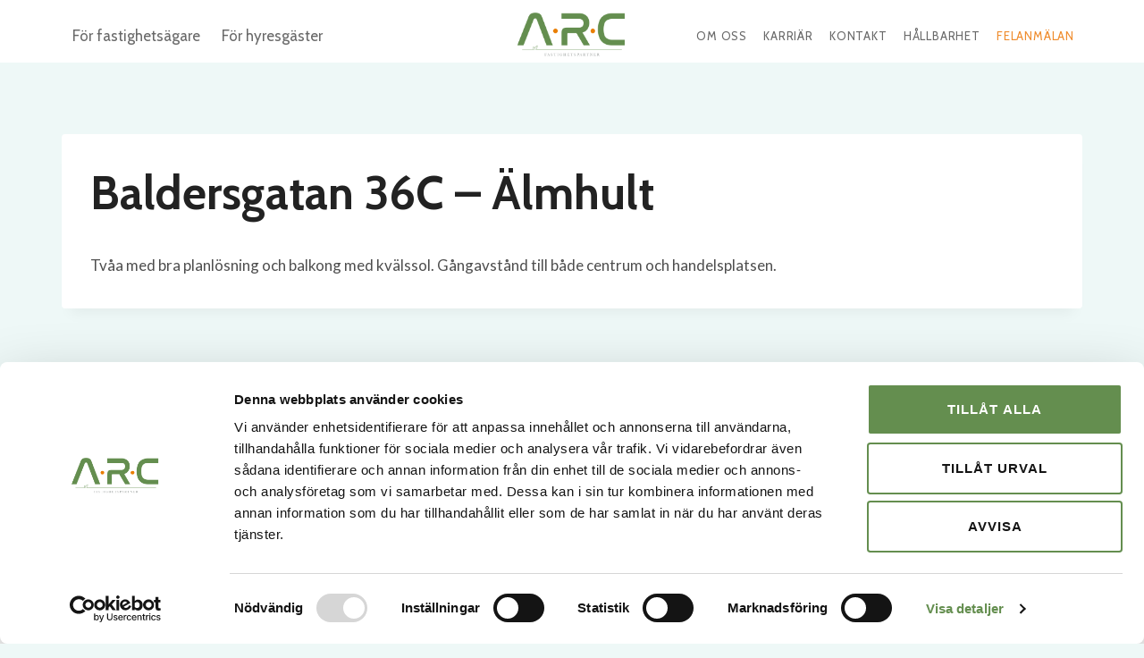

--- FILE ---
content_type: text/css
request_url: https://arcfast.se/wp-content/themes/kadence-child/style.css?ver=1.42
body_size: 1097
content:
/*!
Theme Name: Kadence Child
Theme URI: https://www.kadencewp.com/kadence-theme/
Template: kadence
Author: Kadence WP
Author URI: https://www.kadencewp.com/
Description: A child theme for the Kadence Theme.
Version: 1.0.0
License: GNU General Public License v3.0 (or later)
License URI: https://www.gnu.org/licenses/gpl-3.0.html
Text Domain: kadence-child
*/

/* Theme customization starts here
-------------------------------------------------------------- */

/*  Header stuff*/ 

.current-page-ancestor,
#primary-menu .current-menu-item
{
	/*text-decoration: underline;
	color:red!important;*/
	border-bottom: 8px solid var(--global-palette1);
	border-top: 8px solid transparent;
}

#menu-item-6216 a
/*a[href*="felanmalan"]*/
{
	color:#EF8C2D!important;
}

#masthead .site-header-upper-wrap
{
	height:70px;
}

.site-main-header-wrap .site-header-row-container-inner {
    border-bottom: 0px!important;
}

#masthead .site-header-bottom-section-right .site-header-item .header-account-in-wrap .header-account-button,
#masthead .site-header-bottom-section-right .site-header-item .header-account-wrap .header-account-button
 {
    text-decoration: none;
	text-transform: uppercase;
    box-shadow: none;
    color: #c9dbce;
    background: none;
    border-radius: 30px;
    padding: 5px 20px 5px 20px;
	border: 1px solid;
	font-size: 13px;
	line-height: normal;
	letter-spacing: 0px;
}
#masthead .site-header-bottom-section-right .site-header-item .header-account-in-wrap .header-account-button:hover,
#masthead .site-header-bottom-section-right .site-header-item .header-account-wrap .header-account-button:hover
{
}

#masthead .site-header-bottom-section-right .site-header-item .header-button {
    text-decoration: none;
	text-transform: uppercase;
    box-shadow: none;
    color: var(--global-palette1);
    background-color: white;
    border-radius: 30px;
    padding: 5px 20px 5px 20px;
	border: 1px solid;
	font-size: 13px;
	line-height: normal;
	letter-spacing: 0px;
}
#masthead .site-header-bottom-section-right .site-header-item .header-button:hover 
{
}

#masthead .site-header-bottom-section-right.site-header-section.site-header-section-right
{
	padding-right: 9px;
}

#masthead .header-navigation .header-menu-container ul ul li.menu-item > a
{
	/*line-height: 24px;*/
}
#masthead  .header-navigation .header-menu-container ul ul li.menu-item > a {
   
    width: 300px;
}
#secondary-menu .menu-item > a
{
	letter-spacing: 0.05rem;
}


/*Nyhetspuffar*/
.nyhetspuff h1,
.nyhetspuff h2,
.nyhetspuff h3,
.nyhetspuff h4
{
	margin: 0px!important;
}

.nyhetspuff .kb-button.kt-button
{
	padding-left: 0px;
}


/*HomeQ*/

.homeq.select-container .MuiSvgIcon-root
{
	display:none;
}

#homeq-web-widget .homeq.select-container select 
{
    background-color: var(--global-palette1) !important;
    border-color:var(--global-palette1) !important;
}

#homeq-web-widget .rc-slider .rc-slider-track {
    background-color: var(--global-palette1) !important;
    border-radius: 6px;
    height: 8px;
}

#homeq-web-widget .rc-slider-handle {
    background-color:  var(--global-palette1) !important;
    border: 2px solid  var(--global-palette1) !important;
    height: 28px;
    margin-top: -10px;
    width: 28px;
}


#homeq-web-widget a[href$='https://www.homeq.se/']
{
	display:none;
}

#homeq-web-widget .pagination-container 
{
    align-items: center;
    justify-content: center;
    align-content: center;
}
#homeq-web-widget .pagination .pagination-text-container 
{
    padding-right: 10px;
	grid-template-rows: auto;
}


--- FILE ---
content_type: application/x-javascript
request_url: https://consentcdn.cookiebot.com/consentconfig/fffe3198-e1a7-4e60-8ed3-381edbb072d1/arcfast.se/configuration.js
body_size: 482
content:
CookieConsent.configuration.tags.push({id:190885389,type:"script",tagID:"",innerHash:"",outerHash:"",tagHash:"5076490634681",url:"https://consent.cookiebot.com/uc.js",resolvedUrl:"https://consent.cookiebot.com/uc.js",cat:[1]});CookieConsent.configuration.tags.push({id:190885392,type:"script",tagID:"",innerHash:"",outerHash:"",tagHash:"8867582108644",url:"https://www.googletagmanager.com/gtag/js?id=G-B509X600GY",resolvedUrl:"https://www.googletagmanager.com/gtag/js?id=G-B509X600GY",cat:[4]});CookieConsent.configuration.tags.push({id:190885393,type:"script",tagID:"",innerHash:"",outerHash:"",tagHash:"12480050385371",url:"",resolvedUrl:"",cat:[1]});